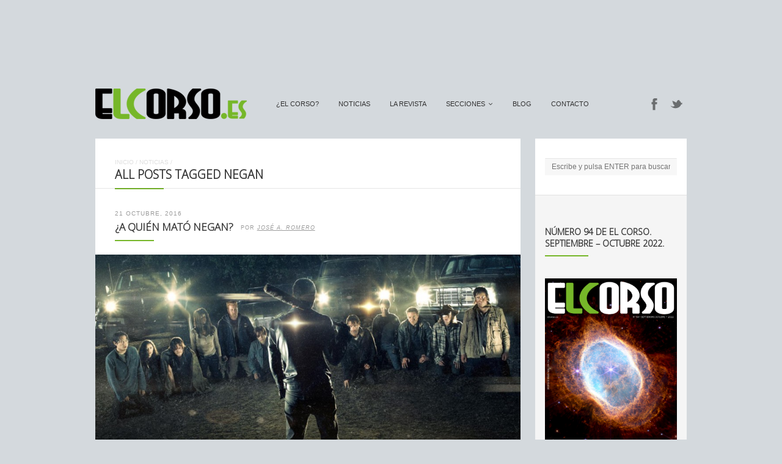

--- FILE ---
content_type: text/html; charset=UTF-8
request_url: https://elcorso.es/tag/negan/
body_size: 6166
content:
<!DOCTYPE html>
<html lang="es-ES" prefix="og: http://ogp.me/ns#">
<head>
<br>
<center><script type="text/javascript"><!--
google_ad_client = "ca-pub-0760705087694881";
/* El Corso2 */
google_ad_slot = "7163188897";
google_ad_width = 728;
google_ad_height = 90;
//-->
</script>
<script type="text/javascript"
src="https://pagead2.googlesyndication.com/pagead/show_ads.js">
</script></center>
	<meta http-equiv="Content-Type" content="text/html; charset=UTF-8" />
	<meta name="viewport" content="width=device-width,initial-scale=1,maximum-scale=1" />
		<meta http-equiv="X-UA-Compatible" content="IE=edge" />
	<title>Negan archivos - El Corso | Revista Cultural Online</title>

	<link rel="pingback" href="https://elcorso.es/xmlrpc.php" />
	<!--[if lt IE 9]>
	<script type="text/javascript" src="https://elcorso.es/wp-content/themes/ace/js/html5shiv.js"></script>
	<![endif]-->
	<script type="text/javascript">

  var _gaq = _gaq || [];
  _gaq.push(['_setAccount', 'UA-13084704-1']);
  _gaq.push(['_trackPageview']);

  (function() {
    var ga = document.createElement('script'); ga.type = 'text/javascript'; ga.async = true;
    ga.src = ('https:' == document.location.protocol ? 'https://ssl' : 'http://www') + '.google-analytics.com/ga.js';
    var s = document.getElementsByTagName('script')[0]; s.parentNode.insertBefore(ga, s);
  })();

</script>	
<!-- This site is optimized with the Yoast SEO plugin v7.1 - https://yoast.com/wordpress/plugins/seo/ -->
<link rel="canonical" href="https://elcorso.es/tag/negan/" />
<meta property="og:locale" content="es_ES" />
<meta property="og:type" content="object" />
<meta property="og:title" content="Negan archivos - El Corso | Revista Cultural Online" />
<meta property="og:url" content="https://elcorso.es/tag/negan/" />
<meta property="og:site_name" content="El Corso | Revista Cultural Online" />
<meta name="twitter:card" content="summary" />
<meta name="twitter:title" content="Negan archivos - El Corso | Revista Cultural Online" />
<!-- / Yoast SEO plugin. -->

<link rel='dns-prefetch' href='//fonts.googleapis.com' />
<link rel='dns-prefetch' href='//s.w.org' />
<link rel="alternate" type="application/rss+xml" title="El Corso | Revista Cultural Online &raquo; Feed" href="https://elcorso.es/feed/" />
<link rel="alternate" type="application/rss+xml" title="El Corso | Revista Cultural Online &raquo; RSS de los comentarios" href="https://elcorso.es/comments/feed/" />
<link rel="alternate" type="application/rss+xml" title="El Corso | Revista Cultural Online &raquo; Negan RSS de la etiqueta" href="https://elcorso.es/tag/negan/feed/" />
		<script type="text/javascript">
			window._wpemojiSettings = {"baseUrl":"https:\/\/s.w.org\/images\/core\/emoji\/2.3\/72x72\/","ext":".png","svgUrl":"https:\/\/s.w.org\/images\/core\/emoji\/2.3\/svg\/","svgExt":".svg","source":{"concatemoji":"https:\/\/elcorso.es\/wp-includes\/js\/wp-emoji-release.min.js"}};
			!function(a,b,c){function d(a){var b,c,d,e,f=String.fromCharCode;if(!k||!k.fillText)return!1;switch(k.clearRect(0,0,j.width,j.height),k.textBaseline="top",k.font="600 32px Arial",a){case"flag":return k.fillText(f(55356,56826,55356,56819),0,0),b=j.toDataURL(),k.clearRect(0,0,j.width,j.height),k.fillText(f(55356,56826,8203,55356,56819),0,0),c=j.toDataURL(),b===c&&(k.clearRect(0,0,j.width,j.height),k.fillText(f(55356,57332,56128,56423,56128,56418,56128,56421,56128,56430,56128,56423,56128,56447),0,0),b=j.toDataURL(),k.clearRect(0,0,j.width,j.height),k.fillText(f(55356,57332,8203,56128,56423,8203,56128,56418,8203,56128,56421,8203,56128,56430,8203,56128,56423,8203,56128,56447),0,0),c=j.toDataURL(),b!==c);case"emoji4":return k.fillText(f(55358,56794,8205,9794,65039),0,0),d=j.toDataURL(),k.clearRect(0,0,j.width,j.height),k.fillText(f(55358,56794,8203,9794,65039),0,0),e=j.toDataURL(),d!==e}return!1}function e(a){var c=b.createElement("script");c.src=a,c.defer=c.type="text/javascript",b.getElementsByTagName("head")[0].appendChild(c)}var f,g,h,i,j=b.createElement("canvas"),k=j.getContext&&j.getContext("2d");for(i=Array("flag","emoji4"),c.supports={everything:!0,everythingExceptFlag:!0},h=0;h<i.length;h++)c.supports[i[h]]=d(i[h]),c.supports.everything=c.supports.everything&&c.supports[i[h]],"flag"!==i[h]&&(c.supports.everythingExceptFlag=c.supports.everythingExceptFlag&&c.supports[i[h]]);c.supports.everythingExceptFlag=c.supports.everythingExceptFlag&&!c.supports.flag,c.DOMReady=!1,c.readyCallback=function(){c.DOMReady=!0},c.supports.everything||(g=function(){c.readyCallback()},b.addEventListener?(b.addEventListener("DOMContentLoaded",g,!1),a.addEventListener("load",g,!1)):(a.attachEvent("onload",g),b.attachEvent("onreadystatechange",function(){"complete"===b.readyState&&c.readyCallback()})),f=c.source||{},f.concatemoji?e(f.concatemoji):f.wpemoji&&f.twemoji&&(e(f.twemoji),e(f.wpemoji)))}(window,document,window._wpemojiSettings);
		</script>
		<style type="text/css">
img.wp-smiley,
img.emoji {
	display: inline !important;
	border: none !important;
	box-shadow: none !important;
	height: 1em !important;
	width: 1em !important;
	margin: 0 .07em !important;
	vertical-align: -0.1em !important;
	background: none !important;
	padding: 0 !important;
}
</style>
<link rel='stylesheet' id='layerslider-css'  href='https://elcorso.es/wp-content/plugins/LayerSlider/static/css/layerslider.css' type='text/css' media='all' />
<link rel='stylesheet' id='ls-google-fonts-css'  href='https://fonts.googleapis.com/css?family=Lato:100,300,regular,700,900|Open+Sans:300|Indie+Flower:regular|Oswald:300,regular,700&#038;subset=latin,latin-ext' type='text/css' media='all' />
<link rel='stylesheet' id='cptch_stylesheet-css'  href='https://elcorso.es/wp-content/plugins/captcha/css/front_end_style.css' type='text/css' media='all' />
<link rel='stylesheet' id='dashicons-css'  href='https://elcorso.es/wp-includes/css/dashicons.min.css' type='text/css' media='all' />
<link rel='stylesheet' id='cptch_desktop_style-css'  href='https://elcorso.es/wp-content/plugins/captcha/css/desktop_style.css' type='text/css' media='all' />
<link rel='stylesheet' id='om_style-css'  href='https://elcorso.es/wp-content/themes/ace/style.css' type='text/css' media='all' />
<link rel='stylesheet' id='responsive-mobile-css'  href='https://elcorso.es/wp-content/themes/ace/css/responsive-mobile.css' type='text/css' media='all' />
<link rel='stylesheet' id='responsive-s1366-css'  href='https://elcorso.es/wp-content/themes/ace/css/s1366.css' type='text/css' media='screen and (min-width: 1340px)' />
<link rel='stylesheet' id='prettyPhoto-css'  href='https://elcorso.es/wp-content/themes/ace/css/prettyPhoto.css' type='text/css' media='all' />
<link rel='stylesheet' id='fontawesome-css'  href='https://elcorso.es/wp-content/themes/ace/css/font-awesome.min.css' type='text/css' media='all' />
<!--n2css--><script type='text/javascript' src='https://elcorso.es/wp-includes/js/jquery/jquery.js'></script>
<script type='text/javascript' src='https://elcorso.es/wp-includes/js/jquery/jquery-migrate.min.js'></script>
<script type='text/javascript' src='https://elcorso.es/wp-content/plugins/LayerSlider/static/js/layerslider.kreaturamedia.jquery.js'></script>
<script type='text/javascript' src='https://elcorso.es/wp-content/plugins/LayerSlider/static/js/greensock.js'></script>
<script type='text/javascript' src='https://elcorso.es/wp-content/plugins/LayerSlider/static/js/layerslider.transitions.js'></script>
<link rel='https://api.w.org/' href='https://elcorso.es/wp-json/' />


<!-- Facebook Like Thumbnail (v0.4) -->
<meta property="og:image" content="https://elcorso.es/wp-content/uploads/2016/10/TWD.jpg" />
<!-- using image from posts loop - archive page -->
<!-- Facebook Like Thumbnail (By Ashfame - https://github.com/ashfame/facebook-like-thumbnail) -->

<link rel="stylesheet" href="https://elcorso.es/wp-content/themes/ace/style-custom.css" type="text/css" media="all" /><!--[if lt IE 8]><style>body{background:#fff;font:18px/24px Arial} .bg-overlay{display:none} .chromeframe {margin:40px;text-align:center} .chromeframe a{color:#0c5800;text-decoration:underline}</style><![endif]--><script>jQuery(document).ready(function(){sidebarSliding_init();});</script><script>jQuery(function(){lightbox_init({social_tools: "",overlay_gallery: false});});</script><link rel="shortcut icon" href="https://elcorso.es/wp-content/uploads/2015/01/favicon.ico"/></head>
<body data-rsssl=1 class="archive tag tag-negan tag-8707 menu-fixed use-uppercase header-no-padding mobile-responsive-active primary-menu-highlight-active sidebar-one">
<!--[if lt IE 8]><p class="chromeframe">Your browser is <em>ancient!</em> <a href="http://browsehappy.com/">Upgrade to a different browser</a> or <a href="http://www.google.com/chromeframe/?redirect=true">install Google Chrome Frame</a> to experience this site.</p><![endif]-->
	<div class="bg-overlay">
		<header>
			<div class="top-area">
				<div class="container">
					<div class="top-area-inner">
												<div class="lms-container-wrapper">
							<div class="lms-container">
																		<div class="logo-block" style="width:248px">
											<div class="logo-image"><a href="https://elcorso.es"><img src="https://www.elcorso.es/wp-content/uploads/2012/02/1330535445logoelcorso.png" alt="El Corso | Revista Cultural Online" width="248" height="50" /></a></div>							
										</div>
																<div class="menu-block">
									<nav>
									<ul id="menu-menu" class="primary-menu clearfix show-dropdown-symbol"><li id="menu-item-4685" class="menu-item menu-item-type-post_type menu-item-object-page menu-item-4685"><a href="https://elcorso.es/el-corso/">¿El Corso?</a></li>
<li id="menu-item-6855" class="menu-item menu-item-type-post_type menu-item-object-page current_page_parent menu-item-6855"><a href="https://elcorso.es/noticias/">Noticias</a></li>
<li id="menu-item-4646" class="menu-item menu-item-type-taxonomy menu-item-object-category menu-item-4646"><a href="https://elcorso.es/category/larevista/">La Revista</a></li>
<li id="menu-item-4679" class="menu-item menu-item-type-post_type menu-item-object-page menu-item-has-children menu-parent-item menu-item-4679"><a href="https://elcorso.es/secciones/">secciones</a>
<ul  class="sub-menu">
	<li id="menu-item-4634" class="menu-item menu-item-type-taxonomy menu-item-object-category menu-item-4634"><a href="https://elcorso.es/category/cine-tv/">Cine y TV</a></li>
	<li id="menu-item-4635" class="menu-item menu-item-type-taxonomy menu-item-object-category menu-item-4635"><a href="https://elcorso.es/category/arte/">Arte</a></li>
	<li id="menu-item-4636" class="menu-item menu-item-type-taxonomy menu-item-object-category menu-item-4636"><a href="https://elcorso.es/category/musica/">Música</a></li>
	<li id="menu-item-4637" class="menu-item menu-item-type-taxonomy menu-item-object-category menu-item-4637"><a href="https://elcorso.es/category/literatura/">Letras</a></li>
	<li id="menu-item-4639" class="menu-item menu-item-type-taxonomy menu-item-object-category menu-item-4639"><a href="https://elcorso.es/category/comic-2/">Cómic</a></li>
	<li id="menu-item-4640" class="menu-item menu-item-type-taxonomy menu-item-object-category menu-item-4640"><a href="https://elcorso.es/category/ciencia/">Ciencia</a></li>
	<li id="menu-item-4777" class="menu-item menu-item-type-taxonomy menu-item-object-category menu-item-4777"><a href="https://elcorso.es/category/entrevistas/">Entrevistas</a></li>
	<li id="menu-item-33382" class="menu-item menu-item-type-taxonomy menu-item-object-category menu-item-33382"><a href="https://elcorso.es/category/miscelanea/">Miscelánea</a></li>
</ul>
</li>
<li id="menu-item-4844" class="menu-item menu-item-type-custom menu-item-object-custom menu-item-4844"><a target="_blank" href="http://corsoexpresso.elcorso.es/">Blog</a></li>
<li id="menu-item-4658" class="menu-item menu-item-type-post_type menu-item-object-page menu-item-4658"><a href="https://elcorso.es/contacto/">Contacto</a></li>
</ul>									</nav>
								</div>
																<div class="socials-block">
									<a href="https://www.facebook.com/RevistaElCorso" class="social-icon-facebook" title="Facebook" target="_blank"></a><a href="https://twitter.com/elcorso" class="social-icon-twitter" title="Twitter" target="_blank"></a>								</div>
															</div>
							
							<div class="mobile-menu-wrapper">
								<div class="mobile-menu-control"></div>
								<ul id="menu-menu-1" class="primary-menu-mobile clearfix show-dropdown-symbol"><li class="menu-item menu-item-type-post_type menu-item-object-page menu-item-4685"><a href="https://elcorso.es/el-corso/">¿El Corso?</a></li>
<li class="menu-item menu-item-type-post_type menu-item-object-page current_page_parent menu-item-6855"><a href="https://elcorso.es/noticias/">Noticias</a></li>
<li class="menu-item menu-item-type-taxonomy menu-item-object-category menu-item-4646"><a href="https://elcorso.es/category/larevista/">La Revista</a></li>
<li class="menu-item menu-item-type-post_type menu-item-object-page menu-item-has-children menu-parent-item menu-item-4679"><a href="https://elcorso.es/secciones/">secciones</a>
<ul  class="sub-menu">
	<li class="menu-item menu-item-type-taxonomy menu-item-object-category menu-item-4634"><a href="https://elcorso.es/category/cine-tv/">Cine y TV</a></li>
	<li class="menu-item menu-item-type-taxonomy menu-item-object-category menu-item-4635"><a href="https://elcorso.es/category/arte/">Arte</a></li>
	<li class="menu-item menu-item-type-taxonomy menu-item-object-category menu-item-4636"><a href="https://elcorso.es/category/musica/">Música</a></li>
	<li class="menu-item menu-item-type-taxonomy menu-item-object-category menu-item-4637"><a href="https://elcorso.es/category/literatura/">Letras</a></li>
	<li class="menu-item menu-item-type-taxonomy menu-item-object-category menu-item-4639"><a href="https://elcorso.es/category/comic-2/">Cómic</a></li>
	<li class="menu-item menu-item-type-taxonomy menu-item-object-category menu-item-4640"><a href="https://elcorso.es/category/ciencia/">Ciencia</a></li>
	<li class="menu-item menu-item-type-taxonomy menu-item-object-category menu-item-4777"><a href="https://elcorso.es/category/entrevistas/">Entrevistas</a></li>
	<li class="menu-item menu-item-type-taxonomy menu-item-object-category menu-item-33382"><a href="https://elcorso.es/category/miscelanea/">Miscelánea</a></li>
</ul>
</li>
<li class="menu-item menu-item-type-custom menu-item-object-custom menu-item-4844"><a target="_blank" href="http://corsoexpresso.elcorso.es/">Blog</a></li>
<li class="menu-item menu-item-type-post_type menu-item-object-page menu-item-4658"><a href="https://elcorso.es/contacto/">Contacto</a></li>
</ul>							</div>
						</div>
					</div>
				</div>
			</div>
		</header>
		

		<div class="container">
				<div class="column-content">
						<div class="column-content-inner bg-content">
									<div class="breadcrumbs"><a href="https://elcorso.es">Inicio</a> / <a href="https://elcorso.es/noticias/">Noticias</a> / </div>								<h1 class="page-title no-mar add-wide-line"><span class="add-line">All posts tagged Negan</span></h1>
	      
	      	      		
                
					<div class="blogroll alternating-bg">

												
					    <div class="post-31798 post type-post status-publish format-standard has-post-thumbnail hentry category-cine-tv tag-a-quien-mato-negan tag-amc tag-cliffhanger-the-walking-dead tag-daryl tag-daryl-the-walking-dead tag-el-reino-de-ezekiel tag-ezekiel-the-walking-dead tag-glenn tag-glenn-the-walking-dead tag-greg-nicotero tag-jeffrey-dean-morgan tag-jose-a-romero tag-khary-payton tag-kirkman tag-negan tag-negan-the-walking-dead tag-norman-reedus tag-rick tag-rick-grimes tag-rick-the-walking-dead tag-rick-y-negan tag-robert-kirkman tag-scott-m-gimple tag-the-walking-dead" id="post-31798">	<div class="post-title">
									<div class="post-date">21 Octubre, 2016</div>	
						<h2 class="add-line add-line-animated"><a href="https://elcorso.es/a-quien-mato-negan/">¿A quién mató Negan?</a></h2>
							<div class="post-author-wrapper"><div class="post-author">por <a href="https://elcorso.es/author/jose-a-romero/" title="Entradas de José A. Romero" rel="author">José A. Romero</a></div></div>
						<div class="post-comments"><a href="https://elcorso.es/a-quien-mato-negan/#respond"></a></div>
				<div class="clear"></div>
	</div>

			<div class="post-thumbnail eat-left-right add-bg single-image">
			<a href="https://elcorso.es/a-quien-mato-negan/"><img width="960" height="540" src="https://elcorso.es/wp-content/themes/ace/img/e.gif" class="attachment-thumbnail-post-big lazyload" alt="TWD" data-original="https://elcorso.es/wp-content/uploads/2016/10/TWD-960x540.jpg" /></a>
		</div>
		
				<div class="post-content post-content-excerpt">
		<p><strong>‘The Walking Dead’ se marchó de vacaciones hace ya medio largo año con un sangriento asunto pendiente. AMC y Robert Kirkman sublimaron (generosamente) el concepto ‘cliffhanger’. No pueden (ni deben) decepcionar. Llega la hora de saber qué cabeza reventó Lucille.</strong></p>
			<div class="clear"></div>
		</div>
	
		
				<div class="post-meta">
			<div class="post-cats-tags three-fourth">
									<div class="post-categories">
						<a href="https://elcorso.es/category/cine-tv/" rel="category tag">Cine y TV</a>					</div>
								<div class="post-tags"><a href="https://elcorso.es/tag/a-quien-mato-negan/" rel="tag">¿A quién mató Negan?</a> | <a href="https://elcorso.es/tag/amc/" rel="tag">AMC</a> | <a href="https://elcorso.es/tag/cliffhanger-the-walking-dead/" rel="tag">Cliffhanger The Walking Dead</a> | <a href="https://elcorso.es/tag/daryl/" rel="tag">Daryl</a> | <a href="https://elcorso.es/tag/daryl-the-walking-dead/" rel="tag">Daryl The Walking Dead</a> | <a href="https://elcorso.es/tag/el-reino-de-ezekiel/" rel="tag">El Reino de Ezekiel</a> | <a href="https://elcorso.es/tag/ezekiel-the-walking-dead/" rel="tag">Ezekiel The Walking Dead</a> | <a href="https://elcorso.es/tag/glenn/" rel="tag">Glenn</a> | <a href="https://elcorso.es/tag/glenn-the-walking-dead/" rel="tag">Glenn The Walking Dead</a> | <a href="https://elcorso.es/tag/greg-nicotero/" rel="tag">Greg Nicotero</a> | <a href="https://elcorso.es/tag/jeffrey-dean-morgan/" rel="tag">Jeffrey Dean Morgan</a> | <a href="https://elcorso.es/tag/jose-a-romero/" rel="tag">José A. Romero</a> | <a href="https://elcorso.es/tag/khary-payton/" rel="tag">Khary Payton</a> | <a href="https://elcorso.es/tag/kirkman/" rel="tag">Kirkman</a> | <a href="https://elcorso.es/tag/negan/" rel="tag">Negan</a> | <a href="https://elcorso.es/tag/negan-the-walking-dead/" rel="tag">Negan The Walking Dead</a> | <a href="https://elcorso.es/tag/norman-reedus/" rel="tag">Norman Reedus</a> | <a href="https://elcorso.es/tag/rick/" rel="tag">Rick</a> | <a href="https://elcorso.es/tag/rick-grimes/" rel="tag">Rick Grimes</a> | <a href="https://elcorso.es/tag/rick-the-walking-dead/" rel="tag">Rick The Walking Dead</a> | <a href="https://elcorso.es/tag/rick-y-negan/" rel="tag">Rick y Negan</a> | <a href="https://elcorso.es/tag/robert-kirkman/" rel="tag">Robert Kirkman</a> | <a href="https://elcorso.es/tag/scott-m-gimple/" rel="tag">Scott M. Gimple</a> | <a href="https://elcorso.es/tag/the-walking-dead/" rel="tag">The Walking Dead</a></div>			</div>
			<div class="post-readmore one-fourth last">
									<a href="https://elcorso.es/a-quien-mato-negan/" class="button size-large">Leer más</a>
							</div>
			<div class="clear"></div>
		</div>
	</div>						
												
					</div>

						
												
			</div>
		</div>
		
											<div class="column-sidebars">
							<div class="column-sidebar-1">
								<aside>
								<div id="search-2" class="sidebar-widget widget_search"><div class="sidebar-widget-inner"><form role="search" method="get" id="searchform" action="https://elcorso.es/">
	<input type="text" name="s" id="s" placeholder="Escribe y pulsa ENTER para buscar" />
</form></div></div><div id="text-5" class="sidebar-widget widget_text"><div class="sidebar-widget-inner"><div class="sidebar-widget-title"><span class="add-line">Número 94 de El Corso. Septiembre &#8211; Octubre 2022.</span></div>			<div class="textwidget"><p><a href="https://elcorso.es/numero-94-de-el-corso/"> <img src="https://elcorso.es/wp-content/uploads/2022/09/Portada.jpg" /> </a></p>
</div>
		</div></div><div id="text-20" class="sidebar-widget widget_text"><div class="sidebar-widget-inner">			<div class="textwidget"><script type="text/javascript"><!--
google_ad_client = "ca-pub-0760705087694881";
/* El Corso */
google_ad_slot = "6433328250";
google_ad_width = 250;
google_ad_height = 250;
//-->
</script>
<script type="text/javascript"
src="https://pagead2.googlesyndication.com/pagead/show_ads.js">
</script></div>
		</div></div><div id="text-9" class="sidebar-widget widget_text"><div class="sidebar-widget-inner">			<div class="textwidget"><center><script type="text/javascript">
    (function() {
        if (document.readyState === 'complete') return;
        if (typeof EbuzzingCurrentAsyncId === 'undefined') window.EbuzzingCurrentAsyncId = 0;
        else EbuzzingCurrentAsyncId++;
        var containerId = 'EbuzzingVideoContainer' + EbuzzingCurrentAsyncId;
        document.write('<d'+'iv id="' + containerId + '"></di'+'v>');
        var params = {"size":11}; eval('window.EbuzzingScriptParams_' + containerId + ' = params;');
        var s = document.createElement('script');
        s.async = true; s.defer = true;
        s.src = '//crunch.ebuzzing.com/feed_channel62649.js?target=' + containerId;
        var x = document.getElementsByTagName('script')[0];
        x.parentNode.insertBefore(s, x);
    })();
</script></center></div>
		</div></div><div id="text-2" class="sidebar-widget widget_text"><div class="sidebar-widget-inner"><div class="sidebar-widget-title"><span class="add-line">Facebook</span></div>			<div class="textwidget"><iframe src="//www.facebook.com/plugins/likebox.php?href=https%3A%2F%2Fwww.facebook.com%2Fpages%2FEl-Corso%2F113209915393475&amp;width=250&amp;height=290&amp;colorscheme=light&amp;show_faces=true&amp;border_color&amp;stream=false&amp;header=true" scrolling="no" frameborder="0" style="border:none; overflow:hidden; width:250px; height:290px;" allowTransparency="true"></iframe></div>
		</div></div><div id="om_widget_tweets-2" class="sidebar-widget om_widget_tweets"><div class="sidebar-widget-inner"><div class="sidebar-widget-title"><span class="add-line">Últimos Tweets</span></div><p>An error has occured.</p></div></div><div id="text-7" class="sidebar-widget widget_text"><div class="sidebar-widget-inner">			<div class="textwidget"><a href="http://culturaclip.blogspot.com"> <img src="https://www.elcorso.es/wp-content/uploads/2012/04/Clips2.jpg"> </a></div>
		</div></div>								</aside>
							</div>
							<div class="clear"></div>
						</div>
					
		<div class="clear"></div>

	</div>
		
		
<br>
<center><script type="text/javascript"><!--
google_ad_client = "ca-pub-0760705087694881";
/* El Corso3 */
google_ad_slot = "4737400941";
google_ad_width = 728;
google_ad_height = 90;
//-->
</script>
<script type="text/javascript"
src="https://pagead2.googlesyndication.com/pagead/show_ads.js">
</script></center>		

			
				<footer>
					<div class="container">
						
						<div class="footer pad-left-right">
							<div class="footer-widgets-column one-third"></div><div class="footer-widgets-column one-third"></div><div class="footer-widgets-column one-third last"></div>							<div class="clear"></div>
							<div class="sub-footer">Copyright ©2017 El Corso • Revista cultural online | Todos los derechos reservados. Diseñado por <a href="http://www.inqanet.com" target="_blank">INQANET</a>.</div>						</div>
									
					</div>
				</footer>
				
				</div>	
<script type='text/javascript' src='https://elcorso.es/wp-content/themes/ace/js/jquery.jplayer.min.js'></script>
<script type='text/javascript' src='https://elcorso.es/wp-content/themes/ace/js/jquery.prettyPhoto.js'></script>
<script type='text/javascript' src='https://elcorso.es/wp-content/themes/ace/js/jquery.omslider.min.js'></script>
<script type='text/javascript' src='https://elcorso.es/wp-content/themes/ace/js/libraries.js'></script>
<script type='text/javascript' src='https://elcorso.es/wp-content/themes/ace/js/jquery.isotope.min.om.js'></script>
<script type='text/javascript' src='https://elcorso.es/wp-content/themes/ace/js/jquery.validate.min.js'></script>
<script type='text/javascript' src='https://elcorso.es/wp-content/themes/ace/js/jquery.form.min.js'></script>
<script type='text/javascript' src='https://elcorso.es/wp-content/themes/ace/js/jquery.hoverIntent.js'></script>
<script type='text/javascript' src='https://elcorso.es/wp-content/themes/ace/js/jquery.superfish.js'></script>
<script type='text/javascript' src='https://elcorso.es/wp-content/themes/ace/js/jquery.lazyload.min.js'></script>
<script type='text/javascript' src='https://elcorso.es/wp-content/themes/ace/js/custom.js'></script>
<script type='text/javascript' src='https://elcorso.es/wp-includes/js/wp-embed.min.js'></script>
</body>
</html>
<!-- Performance optimized by W3 Total Cache. Learn more: https://www.w3-edge.com/products/

Page Caching using disk: enhanced (SSL caching disabled)
Minified using disk
Database Caching 2/92 queries in 0.023 seconds using disk

 Served from: elcorso.es @ 2026-01-24 05:43:42 by W3 Total Cache -->

--- FILE ---
content_type: text/html; charset=utf-8
request_url: https://www.google.com/recaptcha/api2/aframe
body_size: 250
content:
<!DOCTYPE HTML><html><head><meta http-equiv="content-type" content="text/html; charset=UTF-8"></head><body><script nonce="qBrRT0B4TnXDEEYwnuS6yg">/** Anti-fraud and anti-abuse applications only. See google.com/recaptcha */ try{var clients={'sodar':'https://pagead2.googlesyndication.com/pagead/sodar?'};window.addEventListener("message",function(a){try{if(a.source===window.parent){var b=JSON.parse(a.data);var c=clients[b['id']];if(c){var d=document.createElement('img');d.src=c+b['params']+'&rc='+(localStorage.getItem("rc::a")?sessionStorage.getItem("rc::b"):"");window.document.body.appendChild(d);sessionStorage.setItem("rc::e",parseInt(sessionStorage.getItem("rc::e")||0)+1);localStorage.setItem("rc::h",'1769229826057');}}}catch(b){}});window.parent.postMessage("_grecaptcha_ready", "*");}catch(b){}</script></body></html>